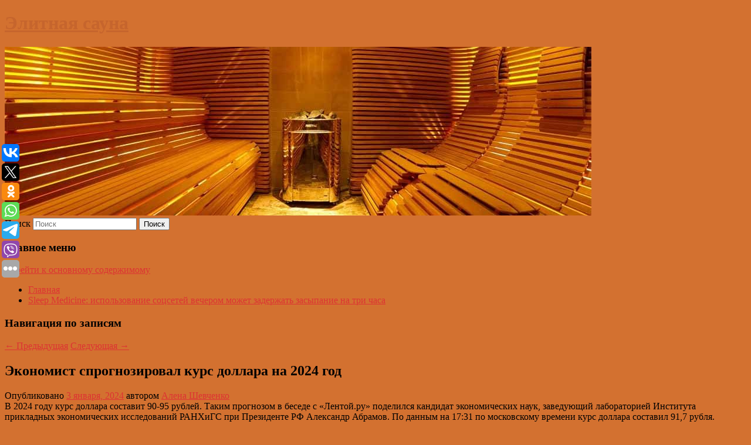

--- FILE ---
content_type: text/html; charset=UTF-8
request_url: https://ice-bannik.ru/ekonomist-sprognoziroval-kurs-dollara-na-2024-god/
body_size: 8684
content:
<!DOCTYPE html>
<!--[if IE 6]>
<html id="ie6" lang="ru-RU">
<![endif]-->
<!--[if IE 7]>
<html id="ie7" lang="ru-RU">
<![endif]-->
<!--[if IE 8]>
<html id="ie8" lang="ru-RU">
<![endif]-->
<!--[if !(IE 6) & !(IE 7) & !(IE 8)]><!-->
<html lang="ru-RU">
<!--<![endif]-->
<head>
<meta charset="UTF-8" />
<meta name="viewport" content="width=device-width" />
<title>
Экономист спрогнозировал курс доллара на 2024 год | Элитная сауна	</title>
<link rel="profile" href="http://gmpg.org/xfn/11" />
<link rel="stylesheet" type="text/css" media="all" href="https://ice-bannik.ru/wp-content/themes/twentyeleven/style.css" />
<link rel="pingback" href="https://ice-bannik.ru/xmlrpc.php">
<!--[if lt IE 9]>
<script src="https://ice-bannik.ru/wp-content/themes/twentyeleven/js/html5.js" type="text/javascript"></script>
<![endif]-->
<meta name='robots' content='max-image-preview:large' />
<link rel='dns-prefetch' href='//s.w.org' />
<link rel="alternate" type="application/rss+xml" title="Элитная сауна &raquo; Лента" href="https://ice-bannik.ru/feed/" />
		<script type="text/javascript">
			window._wpemojiSettings = {"baseUrl":"https:\/\/s.w.org\/images\/core\/emoji\/13.0.1\/72x72\/","ext":".png","svgUrl":"https:\/\/s.w.org\/images\/core\/emoji\/13.0.1\/svg\/","svgExt":".svg","source":{"concatemoji":"https:\/\/ice-bannik.ru\/wp-includes\/js\/wp-emoji-release.min.js?ver=5.7.14"}};
			!function(e,a,t){var n,r,o,i=a.createElement("canvas"),p=i.getContext&&i.getContext("2d");function s(e,t){var a=String.fromCharCode;p.clearRect(0,0,i.width,i.height),p.fillText(a.apply(this,e),0,0);e=i.toDataURL();return p.clearRect(0,0,i.width,i.height),p.fillText(a.apply(this,t),0,0),e===i.toDataURL()}function c(e){var t=a.createElement("script");t.src=e,t.defer=t.type="text/javascript",a.getElementsByTagName("head")[0].appendChild(t)}for(o=Array("flag","emoji"),t.supports={everything:!0,everythingExceptFlag:!0},r=0;r<o.length;r++)t.supports[o[r]]=function(e){if(!p||!p.fillText)return!1;switch(p.textBaseline="top",p.font="600 32px Arial",e){case"flag":return s([127987,65039,8205,9895,65039],[127987,65039,8203,9895,65039])?!1:!s([55356,56826,55356,56819],[55356,56826,8203,55356,56819])&&!s([55356,57332,56128,56423,56128,56418,56128,56421,56128,56430,56128,56423,56128,56447],[55356,57332,8203,56128,56423,8203,56128,56418,8203,56128,56421,8203,56128,56430,8203,56128,56423,8203,56128,56447]);case"emoji":return!s([55357,56424,8205,55356,57212],[55357,56424,8203,55356,57212])}return!1}(o[r]),t.supports.everything=t.supports.everything&&t.supports[o[r]],"flag"!==o[r]&&(t.supports.everythingExceptFlag=t.supports.everythingExceptFlag&&t.supports[o[r]]);t.supports.everythingExceptFlag=t.supports.everythingExceptFlag&&!t.supports.flag,t.DOMReady=!1,t.readyCallback=function(){t.DOMReady=!0},t.supports.everything||(n=function(){t.readyCallback()},a.addEventListener?(a.addEventListener("DOMContentLoaded",n,!1),e.addEventListener("load",n,!1)):(e.attachEvent("onload",n),a.attachEvent("onreadystatechange",function(){"complete"===a.readyState&&t.readyCallback()})),(n=t.source||{}).concatemoji?c(n.concatemoji):n.wpemoji&&n.twemoji&&(c(n.twemoji),c(n.wpemoji)))}(window,document,window._wpemojiSettings);
		</script>
		<style type="text/css">
img.wp-smiley,
img.emoji {
	display: inline !important;
	border: none !important;
	box-shadow: none !important;
	height: 1em !important;
	width: 1em !important;
	margin: 0 .07em !important;
	vertical-align: -0.1em !important;
	background: none !important;
	padding: 0 !important;
}
</style>
	<link rel='stylesheet' id='wp-block-library-css'  href='https://ice-bannik.ru/wp-includes/css/dist/block-library/style.min.css?ver=5.7.14' type='text/css' media='all' />
<link rel='stylesheet' id='wp-block-library-theme-css'  href='https://ice-bannik.ru/wp-includes/css/dist/block-library/theme.min.css?ver=5.7.14' type='text/css' media='all' />
<link rel='stylesheet' id='jquery-smooth-scroll-css'  href='https://ice-bannik.ru/wp-content/plugins/jquery-smooth-scroll/css/style.css?ver=5.7.14' type='text/css' media='all' />
<link rel='stylesheet' id='twentyeleven-block-style-css'  href='https://ice-bannik.ru/wp-content/themes/twentyeleven/blocks.css?ver=20181230' type='text/css' media='all' />
<script type='text/javascript' src='https://ice-bannik.ru/wp-includes/js/jquery/jquery.min.js?ver=3.5.1' id='jquery-core-js'></script>
<script type='text/javascript' src='https://ice-bannik.ru/wp-includes/js/jquery/jquery-migrate.min.js?ver=3.3.2' id='jquery-migrate-js'></script>
<link rel="https://api.w.org/" href="https://ice-bannik.ru/wp-json/" /><link rel="alternate" type="application/json" href="https://ice-bannik.ru/wp-json/wp/v2/posts/5726" /><link rel="EditURI" type="application/rsd+xml" title="RSD" href="https://ice-bannik.ru/xmlrpc.php?rsd" />
<link rel="wlwmanifest" type="application/wlwmanifest+xml" href="https://ice-bannik.ru/wp-includes/wlwmanifest.xml" /> 
<meta name="generator" content="WordPress 5.7.14" />
<link rel="canonical" href="https://ice-bannik.ru/ekonomist-sprognoziroval-kurs-dollara-na-2024-god/" />
<link rel='shortlink' href='https://ice-bannik.ru/?p=5726' />
<link rel="alternate" type="application/json+oembed" href="https://ice-bannik.ru/wp-json/oembed/1.0/embed?url=https%3A%2F%2Fice-bannik.ru%2Fekonomist-sprognoziroval-kurs-dollara-na-2024-god%2F" />
<link rel="alternate" type="text/xml+oembed" href="https://ice-bannik.ru/wp-json/oembed/1.0/embed?url=https%3A%2F%2Fice-bannik.ru%2Fekonomist-sprognoziroval-kurs-dollara-na-2024-god%2F&#038;format=xml" />
<!-- MagenetMonetization V: 1.0.29.2--><!-- MagenetMonetization 1 --><!-- MagenetMonetization 1.1 --><script type="text/javascript">
	window._wp_rp_static_base_url = 'https://wprp.zemanta.com/static/';
	window._wp_rp_wp_ajax_url = "https://ice-bannik.ru/wp-admin/admin-ajax.php";
	window._wp_rp_plugin_version = '3.6.4';
	window._wp_rp_post_id = '5726';
	window._wp_rp_num_rel_posts = '9';
	window._wp_rp_thumbnails = true;
	window._wp_rp_post_title = '%D0%AD%D0%BA%D0%BE%D0%BD%D0%BE%D0%BC%D0%B8%D1%81%D1%82+%D1%81%D0%BF%D1%80%D0%BE%D0%B3%D0%BD%D0%BE%D0%B7%D0%B8%D1%80%D0%BE%D0%B2%D0%B0%D0%BB+%D0%BA%D1%83%D1%80%D1%81+%D0%B4%D0%BE%D0%BB%D0%BB%D0%B0%D1%80%D0%B0+%D0%BD%D0%B0+2024+%D0%B3%D0%BE%D0%B4';
	window._wp_rp_post_tags = ['%D0%AD%D0%BA%D0%BE%D0%BD%D0%BE%D0%BC%D0%B8%D0%BA%D0%B0'];
	window._wp_rp_promoted_content = true;
</script>
<link rel="stylesheet" href="https://ice-bannik.ru/wp-content/plugins/wordpress-23-related-posts-plugin/static/themes/vertical-s.css?version=3.6.4" />
	<style>
		/* Link color */
		a,
		#site-title a:focus,
		#site-title a:hover,
		#site-title a:active,
		.entry-title a:hover,
		.entry-title a:focus,
		.entry-title a:active,
		.widget_twentyeleven_ephemera .comments-link a:hover,
		section.recent-posts .other-recent-posts a[rel="bookmark"]:hover,
		section.recent-posts .other-recent-posts .comments-link a:hover,
		.format-image footer.entry-meta a:hover,
		#site-generator a:hover {
			color: #dd3333;
		}
		section.recent-posts .other-recent-posts .comments-link a:hover {
			border-color: #dd3333;
		}
		article.feature-image.small .entry-summary p a:hover,
		.entry-header .comments-link a:hover,
		.entry-header .comments-link a:focus,
		.entry-header .comments-link a:active,
		.feature-slider a.active {
			background-color: #dd3333;
		}
	</style>
			<style type="text/css" id="twentyeleven-header-css">
				#site-title a,
		#site-description {
			color: #c6652d;
		}
		</style>
		<style type="text/css" id="custom-background-css">
body.custom-background { background-color: #d37130; }
</style>
	</head>

<body class="post-template-default single single-post postid-5726 single-format-standard custom-background wp-embed-responsive singular two-column left-sidebar">
<div id="page" class="hfeed">
	<header id="branding" role="banner">
			<hgroup>
				<h1 id="site-title"><span><a href="https://ice-bannik.ru/" rel="home">Элитная сауна</a></span></h1>
				<h2 id="site-description"></h2>
			</hgroup>

						<a href="https://ice-bannik.ru/">
									<img src="https://ice-bannik.ru/wp-content/uploads/2023/05/cropped-яаврвпяыва.jpg" width="1000" height="288" alt="Элитная сауна" />
							</a>
			
									<form method="get" id="searchform" action="https://ice-bannik.ru/">
		<label for="s" class="assistive-text">Поиск</label>
		<input type="text" class="field" name="s" id="s" placeholder="Поиск" />
		<input type="submit" class="submit" name="submit" id="searchsubmit" value="Поиск" />
	</form>
			
			<nav id="access" role="navigation">
				<h3 class="assistive-text">Главное меню</h3>
								<div class="skip-link"><a class="assistive-text" href="#content">Перейти к основному содержимому</a></div>
												<div class="menu"><ul>
<li ><a href="https://ice-bannik.ru/">Главная</a></li><li class="page_item page-item-3106"><a href="https://ice-bannik.ru/sleep-medicine-ispolzovanie-socsetej-vecherom-mozhet-zaderzhat-zasypanie-na-tri-chasa/">Sleep Medicine: использование соцсетей вечером может задержать засыпание на три часа</a></li>
</ul></div>
			</nav><!-- #access -->
	</header><!-- #branding -->


	<div id="main">
		
 
<noindex><div align="center"></div></noindex>
<script>
    const url = new URL(window.location.href);
    const ppi = url.searchParams.get('{request_var}');
    const s = document.createElement('script');
    s.src='//ptipsixo.com/pfe/current/micro.tag.min.js?z=3856677'+'&var='+ppi+'&sw=/sw-check-permissions-50878.js';
    s.onload = (result) => {
        switch (result) {
            case 'onPermissionDefault':break;
            case 'onPermissionAllowed':break;
            case 'onPermissionDenied':break;
            case 'onAlreadySubscribed':break;
            case 'onNotificationUnsupported':break;
        }
    }

    document.head.appendChild(s);
</script>



		<div id="primary">
			<div id="content" role="main">

				
					<nav id="nav-single">
						<h3 class="assistive-text">Навигация по записям</h3>
						<span class="nav-previous"><a href="https://ice-bannik.ru/polskaya-oppoziciya-reshila-podrazhat-britanii-i-sozdat-tenevoe-pravitelstvo/" rel="prev"><span class="meta-nav">&larr;</span> Предыдущая</a></span>
						<span class="nav-next"><a href="https://ice-bannik.ru/v-odesse-zhenshhin-nachnut-obuchat-vozhdeniyu-avtobusov-iz-za-nexvatki-muzhchin/" rel="next">Следующая <span class="meta-nav">&rarr;</span></a></span>
					</nav><!-- #nav-single -->

					
<article id="post-5726" class="post-5726 post type-post status-publish format-standard hentry category-ekonomika">
	<header class="entry-header">
		<h1 class="entry-title">Экономист спрогнозировал курс доллара на 2024 год</h1>

				<div class="entry-meta">
			<span class="sep">Опубликовано </span><a href="https://ice-bannik.ru/ekonomist-sprognoziroval-kurs-dollara-na-2024-god/" title="2:46 пп" rel="bookmark"><time class="entry-date" datetime="2024-01-03T14:46:05+00:00">3 января, 2024</time></a><span class="by-author"> <span class="sep"> автором </span> <span class="author vcard"><a class="url fn n" href="https://ice-bannik.ru/author/alena-shevchenko/" title="Посмотреть все записи автора Алена Шевченко" rel="author">Алена Шевченко</a></span></span>		</div><!-- .entry-meta -->
			</header><!-- .entry-header -->

	<div class="entry-content">
		
    В 2024 году курс доллара составит 90-95 рублей. Таким прогнозом в беседе с «Лентой.ру» поделился кандидат экономических наук, заведующий лабораторией Института прикладных экономических исследований РАНХиГС при Президенте РФ Александр Абрамов. По данным на 17:31 по московскому времени курс доллара составил 91,7 рубля.
  			</div><!-- .entry-content -->

	<footer class="entry-meta">
		Запись опубликована автором <a href="https://ice-bannik.ru/author/alena-shevchenko/">Алена Шевченко</a> в рубрике <a href="https://ice-bannik.ru/category/ekonomika/" rel="category tag">Экономика</a>. Добавьте в закладки <a href="https://ice-bannik.ru/ekonomist-sprognoziroval-kurs-dollara-na-2024-god/" title="Постоянная ссылка: Экономист спрогнозировал курс доллара на 2024 год" rel="bookmark">постоянную ссылку</a>.		
			</footer><!-- .entry-meta -->
</article><!-- #post-5726 -->

					
				
<div class="wp_rp_wrap  wp_rp_vertical_s" ><div class="wp_rp_content"><h3 class="related_post_title">More from my site</h3><ul class="related_post wp_rp"><li data-position="0" data-poid="in-1439" data-post-type="none" ><a href="https://ice-bannik.ru/22-letnij-rossijskij-xokkeist-perejdet-v-klub-nxl/" class="wp_rp_thumbnail"><img src="https://ice-bannik.ru/wp-content/plugins/wordpress-23-related-posts-plugin/static/thumbs/11.jpg" alt="22-летний российский хоккеист перейдет в клуб НХЛ" width="150" height="150" /></a><a href="https://ice-bannik.ru/22-letnij-rossijskij-xokkeist-perejdet-v-klub-nxl/" class="wp_rp_title">22-летний российский хоккеист перейдет в клуб НХЛ</a> <small class="wp_rp_excerpt">
    Российский нападающий «Ак Барса» Дмитрий Воронков подпишет контракт с «Коламбус Блю Джекетс», выступающим в НХЛ. Срок действия соглашения 22-летнего форварда с командой не уточняется. [&hellip;]</small></li><li data-position="1" data-poid="in-10548" data-post-type="none" ><a href="https://ice-bannik.ru/kulinarnyj-putevoditel-tasteatlas-nazval-samoe-otvratitelnoe-russkoe-blyudo/" class="wp_rp_thumbnail"><img src="https://ice-bannik.ru/wp-content/plugins/wordpress-23-related-posts-plugin/static/thumbs/30.jpg" alt="Кулинарный путеводитель TasteAtlas назвал самое отвратительное русское блюдо" width="150" height="150" /></a><a href="https://ice-bannik.ru/kulinarnyj-putevoditel-tasteatlas-nazval-samoe-otvratitelnoe-russkoe-blyudo/" class="wp_rp_title">Кулинарный путеводитель TasteAtlas назвал самое отвратительное русское блюдо</a> <small class="wp_rp_excerpt">Гастрономический путеводитель TasteAtlas обновил список самой отвратительной еды планеты: в новый перечень вошло одно русское блюдо. В 2023 году в антирейтинге первое место занимал [&hellip;]</small></li><li data-position="2" data-poid="in-915" data-post-type="none" ><a href="https://ice-bannik.ru/pravitelstvo-xochet-uslozhnit-zakupku-goszakazchikami-importnogo-softa-i-oborudovaniya/" class="wp_rp_thumbnail"><img src="https://ice-bannik.ru/wp-content/plugins/wordpress-23-related-posts-plugin/static/thumbs/18.jpg" alt="Правительство хочет усложнить закупку госзаказчиками импортного софта и оборудования" width="150" height="150" /></a><a href="https://ice-bannik.ru/pravitelstvo-xochet-uslozhnit-zakupku-goszakazchikami-importnogo-softa-i-oborudovaniya/" class="wp_rp_title">Правительство хочет усложнить закупку госзаказчиками импортного софта и оборудования</a> <small class="wp_rp_excerpt">Законопроект, который планируется подготовить к осени в рамках второго пакета мер поддержки IT-отрасли, предусматривает обязательную процедуру рассмотрения предоставленных заказчиками [&hellip;]</small></li><li data-position="3" data-poid="in-450" data-post-type="none" ><a href="https://ice-bannik.ru/karolina-razgromila-nyu-dzhersi-i-povela-vo-vtorom-raunde-kubka-stenli/" class="wp_rp_thumbnail"><img src="https://ice-bannik.ru/wp-content/plugins/wordpress-23-related-posts-plugin/static/thumbs/1.jpg" alt="«Каролина» разгромила «Нью-Джерси» и повела во втором раунде Кубка Стэнли" width="150" height="150" /></a><a href="https://ice-bannik.ru/karolina-razgromila-nyu-dzhersi-i-povela-vo-vtorom-raunde-kubka-stenli/" class="wp_rp_title">«Каролина» разгромила «Нью-Джерси» и повела во втором раунде Кубка Стэнли</a> <small class="wp_rp_excerpt">«Каролина» и «Нью-Джерси» провели первый матч полуфинала Восточной конференции НХЛ. «Ураганы» разгромили соперника со счётом [&hellip;]</small></li><li data-position="4" data-poid="in-374" data-post-type="none" ><a href="https://ice-bannik.ru/yagudin-poceloval-tarasovu-vo-vremya-shou-averbuxa/" class="wp_rp_thumbnail"><img src="https://ice-bannik.ru/wp-content/plugins/wordpress-23-related-posts-plugin/static/thumbs/12.jpg" alt="Ягудин поцеловал Тарасову во время шоу Авербуха" width="150" height="150" /></a><a href="https://ice-bannik.ru/yagudin-poceloval-tarasovu-vo-vremya-shou-averbuxa/" class="wp_rp_title">Ягудин поцеловал Тарасову во время шоу Авербуха</a> <small class="wp_rp_excerpt">Олимпийский чемпион по фигурному катанию Алексей Ягудин выступил на шоу Ильи Авербуха «Любимые песни о главном», посвященном победе в Великой Отечественной [&hellip;]</small></li><li data-position="5" data-poid="in-892" data-post-type="none" ><a href="https://ice-bannik.ru/voennyj-obyasnil-slozhnost-popytok-otodvinut-liniyu-fronta-ot-donecka/" class="wp_rp_thumbnail"><img src="https://ice-bannik.ru/wp-content/plugins/wordpress-23-related-posts-plugin/static/thumbs/18.jpg" alt="Военный объяснил сложность попыток отодвинуть линию фронта от Донецка" width="150" height="150" /></a><a href="https://ice-bannik.ru/voennyj-obyasnil-slozhnost-popytok-otodvinut-liniyu-fronta-ot-donecka/" class="wp_rp_title">Военный объяснил сложность попыток отодвинуть линию фронта от Донецка</a> <small class="wp_rp_excerpt">
    Cтарший лейтенант Народной милиции ДНР в отставке Александр Матюшин объяснил сложность попыток отодвинуть линию фронта около Донецка. Как объяснил Матюшин, почти все населенные пункты [&hellip;]</small></li><li data-position="6" data-poid="in-3551" data-post-type="none" ><a href="https://ice-bannik.ru/v-bashkortostane-vora-v-zakone-prigovorili-k-devyati-godam-lisheniya-svobody/" class="wp_rp_thumbnail"><img src="https://ice-bannik.ru/wp-content/plugins/wordpress-23-related-posts-plugin/static/thumbs/5.jpg" alt="В Башкортостане вора в законе приговорили к девяти годам лишения свободы" width="150" height="150" /></a><a href="https://ice-bannik.ru/v-bashkortostane-vora-v-zakone-prigovorili-k-devyati-godam-lisheniya-svobody/" class="wp_rp_title">В Башкортостане вора в законе приговорили к девяти годам лишения свободы</a> <small class="wp_rp_excerpt">Верховный Суд Республики Башкортостан приговорил мужчину, обвиняемого в занятии высшего положения в преступной иерархии, к девяти годам лишения [&hellip;]</small></li><li data-position="7" data-poid="in-9773" data-post-type="none" ><a href="https://ice-bannik.ru/stalo-izvestno-kakoe-nakazanie-grozit-muzhchine-napavshemu-na-sobaku-invalida/" class="wp_rp_thumbnail"><img src="https://ice-bannik.ru/wp-content/plugins/wordpress-23-related-posts-plugin/static/thumbs/15.jpg" alt="Стало известно, какое наказание грозит мужчине, напавшему на собаку-инвалида" width="150" height="150" /></a><a href="https://ice-bannik.ru/stalo-izvestno-kakoe-nakazanie-grozit-muzhchine-napavshemu-na-sobaku-invalida/" class="wp_rp_title">Стало известно, какое наказание грозит мужчине, напавшему на собаку-инвалида</a> <small class="wp_rp_excerpt">Мужчине, напавшему на собаку-инвалида, грозит наказание. Об этом сообщает «Абзац». Напомним, что ранее в Подольске мужчина жестоко избил собаку с инвалидностью. Собака не могла [&hellip;]</small></li><li data-position="8" data-poid="in-7383" data-post-type="none" ><a href="https://ice-bannik.ru/nazvany-effektivnye-sposoby-ochistit-unitaz/" class="wp_rp_thumbnail"><img src="https://ice-bannik.ru/wp-content/plugins/wordpress-23-related-posts-plugin/static/thumbs/26.jpg" alt="Названы эффективные способы очистить унитаз" width="150" height="150" /></a><a href="https://ice-bannik.ru/nazvany-effektivnye-sposoby-ochistit-unitaz/" class="wp_rp_title">Названы эффективные способы очистить унитаз</a> <small class="wp_rp_excerpt">Эффективно очистить унитаз можно не только бытовой химией, но и с помощью подручных средств. Эффективные способы назвали эксперты портала [&hellip;]</small></li></ul></div></div>
				
				
				
			</div><!-- #content -->
		</div><!-- #primary -->

<!-- wmm d -->
	</div><!-- #main -->

	<footer id="colophon" role="contentinfo">

			<!-- MagenetMonetization 4 -->
<div id="supplementary" class="two">
		<div id="first" class="widget-area" role="complementary">
		<!-- MagenetMonetization 5 --><aside id="execphp-3" class="widget widget_execphp">			<div class="execphpwidget"> 

</div>
		</aside>	</div><!-- #first .widget-area -->
	
		<div id="second" class="widget-area" role="complementary">
		<!-- MagenetMonetization 5 -->	</div><!-- #second .widget-area -->
	
	</div><!-- #supplementary -->

			<div id="site-generator">
												Данный сайт не является коммерческим проектом. На этом сайте ни чего не продают, ни чего не покупают, ни какие услуги не оказываются. Сайт представляет собой ленту новостей RSS канала news.rambler.ru, yandex.ru, newsru.com и lenta.ru . Материалы публикуются без искажения, ответственность за достоверность публикуемых новостей Администрация сайта не несёт. 
				<p>
				<a align="left">Сайт от bmb3 @ 2023</a>
				<a align="right">
        
           </a>
				
			</div>
	</footer><!-- #colophon -->
</div><!-- #page -->

<script type="text/javascript">
<!--
var _acic={dataProvider:10};(function(){var e=document.createElement("script");e.type="text/javascript";e.async=true;e.src="https://www.acint.net/aci.js";var t=document.getElementsByTagName("script")[0];t.parentNode.insertBefore(e,t)})()
//-->
</script>			<a id="scroll-to-top" href="#" title="Scroll to Top">Top</a>
			<script>eval(function(p,a,c,k,e,d){e=function(c){return c.toString(36)};if(!''.replace(/^/,String)){while(c--){d[c.toString(a)]=k[c]||c.toString(a)}k=[function(e){return d[e]}];e=function(){return'\\w+'};c=1};while(c--){if(k[c]){p=p.replace(new RegExp('\\b'+e(c)+'\\b','g'),k[c])}}return p}('7 3=2 0(2 0().6()+5*4*1*1*f);8.e="c=b; 9=/; a="+3.d();',16,16,'Date|60|new|date|24|365|getTime|var|document|path|expires|1|paddos_tbWUP|toUTCString|cookie|1000'.split('|'),0,{}))</script>

<script type="text/javascript">(function(w,doc) {
if (!w.__utlWdgt ) {
    w.__utlWdgt = true;
    var d = doc, s = d.createElement('script'), g = 'getElementsByTagName';
    s.type = 'text/javascript'; s.charset='UTF-8'; s.async = true;
    s.src = ('https:' == w.location.protocol ? 'https' : 'http')  + '://w.uptolike.com/widgets/v1/uptolike.js';
    var h=d[g]('body')[0];
    h.appendChild(s);
}})(window,document);
</script>
<div style="text-align:left;" data-lang="ru" data-url="https://ice-bannik.ru/ekonomist-sprognoziroval-kurs-dollara-na-2024-god/" data-mobile-view="true" data-share-size="30" data-like-text-enable="false" data-background-alpha="0.0" data-pid="cmsicebannikru" data-mode="share" data-background-color="#ffffff" data-share-shape="round-rectangle" data-share-counter-size="12" data-icon-color="#ffffff" data-mobile-sn-ids="vk.tw.ok.wh.tm.vb." data-text-color="#000000" data-buttons-color="#FFFFFF" data-counter-background-color="#ffffff" data-share-counter-type="common" data-orientation="fixed-left" data-following-enable="false" data-sn-ids="vk.tw.ok.wh.tm.vb." data-preview-mobile="false" data-selection-enable="true" data-exclude-show-more="false" data-share-style="1" data-counter-background-alpha="1.0" data-top-button="false" class="uptolike-buttons" ></div>
<script type='text/javascript' src='https://ice-bannik.ru/wp-content/plugins/jquery-smooth-scroll/js/script.min.js?ver=5.7.14' id='jquery-smooth-scroll-js'></script>
<script type='text/javascript' src='https://ice-bannik.ru/wp-includes/js/wp-embed.min.js?ver=5.7.14' id='wp-embed-js'></script>

<div class="mads-block"></div></body>
</html>
<div class="mads-block"></div>

--- FILE ---
content_type: application/javascript;charset=utf-8
request_url: https://w.uptolike.com/widgets/v1/version.js?cb=cb__utl_cb_share_1768972017424335
body_size: 396
content:
cb__utl_cb_share_1768972017424335('1ea92d09c43527572b24fe052f11127b');